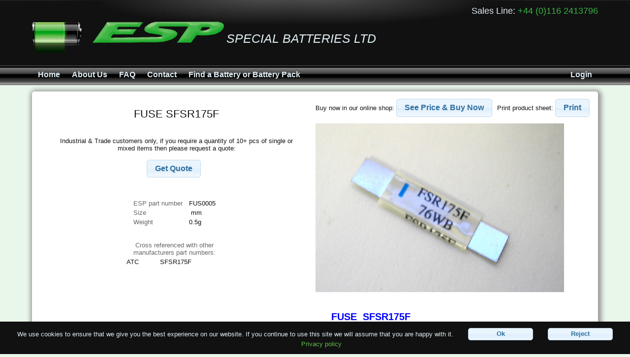

--- FILE ---
content_type: text/html; charset=utf-8
request_url: https://espspecialbatteries.co.uk/battery/FUS0005
body_size: 11820
content:


<!DOCTYPE html PUBLIC "-//W3C//DTD XHTML 1.0 Strict//EN" "http://www.w3.org/TR/xhtml1/DTD/xhtml1-strict.dtd">
<html xmlns="http://www.w3.org/1999/xhtml" xml:lang="en">

<head id="Head1"><meta http-equiv="Content-Type" content="text/html; charset=iso-8859-1" /><meta http-equiv="X-UA-Compatible" content="IE=8" /><link rel="shortcut icon" href="/favicon.ico" /><link href="/cms/css/redmond/jquery-ui-1.8.16.custom.css" rel="stylesheet" type="text/css" /><link href="/cms/css/plugins.css" rel="stylesheet" type="text/css" /><link href="/cms/editor/editor.css" rel="stylesheet" type="text/css" /><link href="/css/public.css?ver=2" rel="stylesheet" type="text/css" />
    <script src="/cms/js/jquery-1.6.2.min.js" type="text/javascript"></script>
    <script src="/cms/js/jquery-ui-1.8.16.custom.min.js" type="text/javascript"></script>
    
        <script src="/cms/js/bundle-v11.js" type="text/javascript"></script>
    

    <script type="text/javascript">
        $(function () {
            // active main menu item
            var sPath = window.location.pathname;
            if (sPath == '/')
                $("#mainMenu a:contains(Home)").addClass("active");
            else if (sPath.lastIndexOf('/login') >= 0)
                $("#mainMenu a:contains(Login)").addClass("active");
            else if (sPath == '/battery')
                $("#mainMenu a:contains(Search)").addClass("active");

            // active sub menu item
            hint = sPath.substring(sPath.lastIndexOf('/') + 1).toLowerCase();
            $("#SubMenu a:[href$=" + hint + "]").addClass("active");

            // mega menus
            $("#mainMenu a:contains(Pages)").tooltip({ box:$("#pagesMega"), delay:10, echo:0, mega:true, effect:null });
            

            // cookie consent
            $("#cookieConsent span:contains(Ok)").button().click(function () {
                setCookie("cookieConsent", "true", 1825);
                $("#cookieConsent").animate({ height: 0, paddingTop:0, paddingBottom:0 }, 500);
            });
            $("#cookieConsent span:contains(Reject)").button().click(function () {
                setCookie("cookieConsent", "false", 1825);
                $("#cookieConsent").animate({ height: 0, paddingTop: 0, paddingBottom: 0 }, 500);
            });
        });
    </script>

    

    <meta name="DESCRIPTION" content="FUS0005: FUSE  SFSR175F" />
    <meta name="KEYWORDS" content="FUS0005,battery,battery pack,ATC,ATC battery,ATC batteries,SFSR175F" />

    <style type="text/css">
        table { margin-bottom:20px; margin:auto; }
        td td { padding-right:10px; vertical-align:top; }
        #image { margin-bottom:20px; max-width:100%; }
    </style>
    <style type="text/css" media="screen">
        .print { visibility: hidden; display: none; }
    </style>
    <style type="text/css" media="print">
        html, .table th h3 { color: #000; }
        .header, .menubar, .noprint { visibility: hidden; display: none; }
        #default-tt-box, #simple-tt-box { visibility: hidden; display: none; }
        .shadow { box-shadow: none; -moz-box-shadow: none; -webkit-box-shadow: none; }
        .printlogo {  margin:auto; display:block; width:100%; margin:1em 0em; padding:0px; text-align:center}
        .printlogo h1 { display:inline; font-family: Helsinki, Helvetica; font-style: italic; }
        .printlogo div { font-size: larger; margin:1em; }
    </style>        
<title>
	FUS0005 - FUSE  SFSR175F
</title></head>

<body>
    <form method="post" action="./FUS0005" id="Form1">
<div class="aspNetHidden">
<input type="hidden" name="__EVENTTARGET" id="__EVENTTARGET" value="" />
<input type="hidden" name="__EVENTARGUMENT" id="__EVENTARGUMENT" value="" />
<input type="hidden" name="__VIEWSTATE" id="__VIEWSTATE" value="QinVLsqBgo1PR1uomGHBV82MIVc4BXpGy01v8XE5rU65iJOymwbQQTJVNvviPmD7fhnwJxBxDAzgdlnNOpW9KtVvN3urOzdo6jYHMJ+C/O6ozl8DldGQ515YbFXNBQlVcr1s3VPDfAVcm6WCWk3h7b3F8zuUzTMjqEDRgjbueBMYzI+d+Fx07/g5YPw49qEz3Fpzx0NphQpHxBnkk1DVSHa89RL/H4GmBwamoruKGgM6+LWZwKGsqPpfS87q8jj6t9Va/Nt0tVRSBdDSoUIsdfDreqgjUHHnziRyQdexsCnENZrrXzvWHPOCNDV6h/xRYdsTPA==" />
</div>

<script type="text/javascript">
//<![CDATA[
var theForm = document.forms['Form1'];
if (!theForm) {
    theForm = document.Form1;
}
function __doPostBack(eventTarget, eventArgument) {
    if (!theForm.onsubmit || (theForm.onsubmit() != false)) {
        theForm.__EVENTTARGET.value = eventTarget;
        theForm.__EVENTARGUMENT.value = eventArgument;
        theForm.submit();
    }
}
//]]>
</script>


<div class="aspNetHidden">

	<input type="hidden" name="__VIEWSTATEGENERATOR" id="__VIEWSTATEGENERATOR" value="F549E2FD" />
	<input type="hidden" name="__EVENTVALIDATION" id="__EVENTVALIDATION" value="je+al+6WCyWPkKpTlFkV71XEVkBKLxlyXRCv49Z7JusxvFtrwV8B4R56rUh4YAkpQSASaBm5bSRjyD1qI2VrZSAp+WY1e+kd3sSRFAnOaiuu0GRx" />
</div>

        
        
        <noscript>
            <div id="NoScript">This site will not function properly because you have Javascript disabled. You can enable it from your browser settings.</div>
        </noscript>

        <div class="">

            <div class="header">
                <div class="content-central" style="position:relative; height:120px;">
                    <div class="contact">Sales&nbsp;Line: <a class="green" href="tel:+44 1162413796">+44 (0)116 2413796</a></div>

                    

                    

                    <a class="logo" href="/">
                        <img src="/css/battery.jpg" style="position:absolute; top:0px; left:0px;" alt="battery" />
                        <img src="/css/logo.gif" alt="ESP" />
                        <h1>SPECIAL BATTERIES LTD</h1>
                    </a>
                </div>
            </div>

            <div class="menubar">
                <div class="content-central" style="padding:0px;">   
                    <div id="mainmenu" class="ui-helper-clearfix">
                        <a href="/">Home</a>
                        <a href="/about">About Us</a>
                        <a href="/faq">FAQ</a>
                        <a href="/contact">Contact</a>
                        <a href="/cells">Find a Battery or Battery Pack</a>
                        <a href="/login" id="UserMenu" class="right">Login</a>
                         
                         
                         
                    </div>
                 </div>
            </div>

            <div class="main">
                <div class="content-central ui-corner-all ui-helper-clearfix">
                    

    <div class="print printlogo">
        <img src="/css/esp5.gif">
        <h1>SPECIAL BATTERIES LTD</h1>
        <div>Sales&nbsp;Line: +44 (0)116 2413796</div>
    </div>

    <div class="paper shadow ui-corner-all ui-helper-clearfix">

        <table><tr><td style="margin-right:20px;">
            <h2 style="text-align:center">FUSE  SFSR175F</h2>
            <table class="noprint" style="min-width:80%; text-align:center;">
                <tr><td style="padding:1em 2em">
                    Industrial & Trade customers only, if you require a quantity of 10+ pcs of single or mixed items then please request a quote:
                </td></tr>
                <tr><td style="text-align:center; padding-bottom:1em">
                    <a class="button" href="/battery/FUS0005/quote" rel="nofollow">Get Quote</a>
                </td></tr>
            </table>

            

            <table style="margin-top:2em;">
                <tr><td><label>ESP part number</label></td><td>FUS0005</td></tr>
                
                <tr><td><label>Size&nbsp;</label></td><td>&nbsp;mm</td></tr>
                
                <tr><td><label>Weight</label></td><td>0.5g</td></tr>
                
            </table>
        
            
                    <table style="margin-top:2em;">
                        <tr><td colspan="2" style="text-align:center; width:15em;"><label>Cross referenced with other<br />manufacturers part numbers:</label></td></tr>
                
                    <tr>
                        <td>ATC</td>
                        <td>SFSR175F</td>
                    </tr>
                
                    </table>
                
            
            
        </td><td width="50%">
            <div id="rightside">


                <div class="noprint" style="text-align:center; padding-bottom:1em; white-space:nowrap;">
                    Buy now in our online shop: 
                    <a id="MainContent_BuyNowButton" class="button" rel="nofollow" href="javascript:__doPostBack(&#39;ctl00$MainContent$BuyNowButton&#39;,&#39;&#39;)">See Price & Buy Now</a>
                    &nbsp;Print product sheet: 
                    <a class="button" onclick="return printPage()">Print</a>
                </div>

                

                

                
                    <img id="image" src="/data/product/image/fus0005-2546.jpg" alt="Battery FUS0005" />
                
                <div class="cms-content">
                    <strong><span style="color:#0000ff;"><span style="font-size:20px;">FUSE&nbsp; SFSR175F</span></span></strong>
                </div>
            </div>
        </td></tr></table>

    </div>

                </div>

                <div class="content-full ui-helper-clearfix">
                    
                </div>
            </div>

        </div>     

    </form>

    <div id="default-tt-box" class="tip-box ui-corner-all">
        <div class="tip ui-corner-all"></div>
    </div>

    <div id="simple-tt-box" class="tip-box ui-corner-all ui-helper-hidden">
    </div>

    <div id="pagesMega" class="mega">
        <div class="megajoin"> </div>
        <a class="link" href="/2018_IMPORT_and_EXPORT_TARIFF_CODES">2018 IMPORT and  EXPORT TARIFF CODES</a><a class="link" href="/About">About us </a><a class="link" href="/ALKALINE_BATTERY_SHELF_LIFE">ALKALINE BATTERY SHELF LIFE</a><a class="link" href="/Emergency_Lighting_Batteries">Emergency Lighting Batteries</a><a class="link" href="/FAQ">FAQ and Battery Recycling</a><a class="link" href="/GP_Batteries_Part_Numbers">GP Batteries Part Numbers</a><a class="link" href="/Misc_Battery_Part_numbers">Misc Battery Part numbers</a><a class="link" href="/MSDS_and_RoHS_information">MSDS & RoHS information</a><a class="link" href="/Other_part_numbers">Other part numbers</a><a class="link" href="/Privacy_Statement">Privacy Statement</a><a class="link" href="/RECHARGEABLE_BATTERY_SHELF_LIFE">RECHARGEABLE BATTERY SHELF LIFE</a><a class="link" href="/SAFT_PART_NUMBERS">SAFT PART NUMBERS</a><a class="link" href="/SAFT_PART_NUMBERS">SAFT PART NUMBERS</a><a class="link" href="/Terms_and_Conditions">Terms & Conditions - Retail & Website Purchases</a><a class="link" href="/Terms_and_Conditions_-_Trade_Purchases">Terms & Conditions - Trade Purchases</a><a class="link" href="/Transportation_of_Nickel_Metal_Hydride_batteries">Transportation of Nickel Metal Hydride batteries</a><a class="link" href="/Vat_exemption_form">Vat exemption form</a><a class="link" href="/Yuasa_Part_numbers">Yuasa Part numbers</a>
    </div>

    <div id="userMega" class="mega">
        <div class="megajoin" style="height:2px;"> </div>
        <a class="link" href="/logout">Logout</a>
        <a class="link" href="/password">Change Password</a>
    </div>

    <div id="cookieConsent">
        We use cookies to ensure that we give you the best experience on our website. 
        If you continue to use this site we will assume that you are happy with it.
        <span>Ok</span>
        <span>Reject</span>
        <a class="link" href='/privacy_statement'>Privacy policy</a>
    </div>

    
    
</body>
</html>


--- FILE ---
content_type: text/css
request_url: https://espspecialbatteries.co.uk/cms/css/plugins.css
body_size: 4502
content:

/****** Plugin: tooltip */
#default-tt-box.tip-box { display:none; width:auto; height:auto; padding:1em; background:url(/cms/css/transback.png); }
#default-tt-box.tip-box .tip { background-color: #fff; border: solid 1px #C5DBEC; padding:1em; }
#default-tt-box.tip-box .tip h3 { margin:0em 0em 0.5em 0em; border-bottom: solid 1px #ccc; }
#simple-tt-box { border: 1px solid #C5DBEC; background-color: #DFEFFC; padding:6px; }
.help-box { background: #FBEC88; border: 1px solid #CCC; padding: 1em; margin:1em 1em 1.5em 1em; display:none; }
.help-box p { margin:1em 0em 0em 0em; }
.help-box p:first-child { margin-top:0em; }


/****** Plugin: checkbox */
.checkbox { display:inline-block; border:solid 1px #ccc; background-color:#fff; vertical-align:text-bottom; margin-right:.3em; }
.checkbox.ui-icon { display:inline-block; }
.checkbox.ui-icon-none { background-image: none; }
.checkbox.readonly.ui-icon-check { background-image:url(/css/ui-icons_454545_256x240.png) }
input[type=checkbox][disabled=disabled] + .checkbox { display:none }

/****** Plugin: news preview */
.news .border { position:relative; height:10em; border:1px solid #79B7E7; overflow:hidden; }
.news .title { display:inline-block; padding:.3em; }
.news.hover .border { border-color:#FF1E00; }
.news.hover .border .title-container { background-color:#F55C58; }
.news .teaser { position:absolute; bottom:0px; width:100%; background:#FF1E00; color:#F1F1ED; }
.news, a.news:hover { position:relative; width:50%; float:left; padding:0em; margin:0em; text-decoration:none; color:inherit; }
.news .margin { position:relative; margin:0.5em; overflow:hidden; }
.news .image { position:absolute; height:10em; border:1px solid transparent; width:100%; background-repeat:no-repeat; background-position:center center; }
.news .title-container { font-size:larger; } /* container required for chrome fix */
.news .date { display:none; }
.news .teaser div { padding:.3em; }
.news .overlay { position:absolute; bottom:0px; width:100%; opacity:1; filter:alpha(opacity=100); background:#D2E6F5; }
.news .corner { position: absolute; top:-1px; right:-1px; width:20px; height:20px; background-position:center center; background-repeat:no-repeat; }
.news .corner { background-image:url(/cms/css/red-corner.gif); }


/****** Plugin: news event preview */
.news.event .border { border-color:#79B7E7;  }
.news.event.hover .date { color:#0D8800; }
.news.event.hover .border .title-container { background-color:#78D16B; }
.news.event .date { display:inline-block; margin:.5em .5em 0em .5em; color:#79B7E7 }
.news.event.hover .border { border-color:#0D8800; }
.news.event .teaser { background:#0D8800; }
.news.event .margin { margin-top:0em; }
.news.event .corner { background-image:url(/cms/css/green-corner.gif); }


/****** Plugin: news simple view */
.news-simple, a.news-simple:hover { display:block; border:solid 1px transparent; border-bottom-color:#79B7E7; padding:.5em; color:inherit; text-decoration:none; }
.news-simple .date { display:block; color:#79B7E7 }
.news-simple .title { display:block; }
.news-simple .teaser { display:block; font-size:smaller; }


/****** Plugin: news nav view */
.month-nav { color:#79B7E7; border-top-color:#79B7E7; border:solid 1px transparent; }
.news-nav { color:inherit; text-decoration:none; font-size:0.5em; border:solid 1px transparent; white-space:nowrap; overflow:hidden; }


/****** Plugin: news preview cms styles */
.news.cmsWhite .title-container, .news.cmsWhite .image, 
.cms-styles-list .cmsWhite  { background-color:#fff; }

.news.cmsBlack .title-container, .news.cmsBlack .image, 
.cms-styles-list .cmsBlack { background-color:#000; color:#fff; }

.news.cmsBlue .title-container, 
.cms-styles-list .cmsBlue { background-color:#D2E6F5; }

.news.cmsTrans .title-container, 
.cms-styles-list .cmsTrans { background-color:transparent; }


/******* Plugin: dropdown and ui-autocomplete*/
.ui-autocomplete li.category { color:#999; border-bottom: solid 1px #ccc; margin-top:.5em;  }
.ui-autocomplete .ui-menu-item { float:none; }


/****** Plugin: emailer */
.emailer .form {
    text-align: center;
    max-width: 100%;
    width: 100%;
    box-sizing: border-box;
    padding-right:0;
    margin-bottom:0;
}
.emailer .form .field .input{
    width: auto;
}
.emailer .emailer-buttons {
    border-top: solid 1px #ccc;
    padding-top: 1em;
}
.emailer .emailer-addys {
    text-align: left;
}
.emailer .emailer-addys .ui-state-disabled .ui-icon-check {
    background-position: -80px -128px;
}
.emailer .emailer-addys .ui-button-text {
    padding: .2em 2.1em .2em .5em;
}


--- FILE ---
content_type: text/css
request_url: https://espspecialbatteries.co.uk/cms/editor/editor.css
body_size: 665
content:

/****** Editor: control */
.field .cke_skin_v2 .cke_focus { outline-style:none; }
.field .cke_skin_v2 .cke_contents {border: solid 1px #ccc; }
.field .cke_skin_v2 .cke_top,
.field .cke_skin_v2 .cke_bottom  { border:none; }
.field .cke_skin_v2,
.field .cke_skin_v2 .cke_button a, 
.field .cke_skin_v2 .cke_button a.cke_off,
.field .cke_skin_v2 .cke_rcombo .cke_label,
.field .cke_skin_v2 .cke_top, 
.field .cke_skin_v2 .cke_bottom, 
.field .cke_shared .cke_skin_v2 { background-color:#FDF7D1; }

/****** Editor: content (used in editor and wesbite) */
.cms-content { font-family: Segoe UI, Arial, sans-serif; margin: 0px; padding: 1em 2em; font-size: medium; color:#232323; }
.cms-content a { text-decoration:none; color: #2E6E9E; }
.cms-content a:hover { color: #E17009; }
.cms-content img {  border: 0px solid none; }



--- FILE ---
content_type: text/css
request_url: https://espspecialbatteries.co.uk/css/public.css?ver=2
body_size: 14997
content:
/**** general */
html { font-family: Segoe UI, Arial, sans-serif; font-size: small; color:#63BB4E; }
body { background-color:#E9F7EA; margin: 0px; padding: 0px; }
#Sandbox { color: #000; padding: .5em; text-align:center; background-color:Red; }
#NoScript { background: Red; color: #fff; padding: .8em; text-align:center; }
h1 { font-weight:normal; font-size:1.9rem }
h2 { font-weight:normal; font-size:1.7rem }

ul { list-style-type:none; }
td { vertical-align:top; }
img { border:none; }

.link, a { text-decoration:none; }
.link, a, .link * { color: #63BB4E; cursor:pointer; }
.link:hover, .ui-state-hover a.link:hover { color: #E17009; }
h2 a { text-decoration:none; color:inherit; }

.ui-button img.pdf { height:1.4em; margin:-.1em .1em -.3em .1em }
.ui-button-text-only, .ui-button-text, .ui-button, .ui-state-hover, .ui-state-active {  }
body .button { font-size:medium; }
.button.lead .ui-button-icon-primary { left: auto; right: 0.5em; }
.button.lead .ui-button-text { padding-left: 1em; padding-right: 1.5em; }

.ui-icon.ui-icon-inline { display:inline-block; vertical-align:bottom; vertical-align:middle; }

th, th.ui-state-hover, th.ui-state-active { font-weight: bold; }
.ui-widget { font-size:1em; }
body .ui-autocomplete { max-height: 300px; overflow-y: scroll; min-width:140px; max-width:500px }

.shadow { box-shadow: 2px 2px 10px 5px #999; -moz-box-shadow: 2px 2px 10px 5px #999; -webkit-box-shadow: 2px 2px 10px 5px #999; }
.faded, label { color: #666; }
.nobr {white-space:nowrap;}
.desc {font-size:small;}
.desc table td { padding-right:6px; }
.orange { color:#E17009; }
.blue { color:#E2EFF5; }
.green { color:#3AB442; }

/**** layout */
.header { padding:0em; background: #111111 url(/css/black-graded.jpg) 50% -8px repeat-x; position:relative; /*min-height:7em;*/ }
.header.content-central { padding-top:1em; }
.main { clear:both; background-color:#E9F7EA; color:#111111; padding-bottom:1em; min-height:33em; }
.main .link, a, .link * { color: #1D5987; text-decoration:underline; }
.main .link:hover, .ui-state-hover a.link:hover { color: #E17009; }

#SubHeader { background-color:inherit; }
#SubHeader .link { margin:0em .5em; display:inline-block; }
#SubHeader h2 { display:inline-block; margin-top:0px; padding-top:1em; }
.footer { padding:1em 0em; font-size:smaller; background: #111111 url(/css/black-graded.jpg) top repeat-x; min-height:50px; }
.footer .content-central div { float:right; }
.footer a:first-child { border-left:none; }
.logo { font-family:Helsinki, Helvetica; font-style:italic; margin-top:30px; padding:0px 0px 0px 120px; position:relative; display:inline-block; }
a.logo { text-decoration:none; }
.logo h1 { display:inline-block; font-family:Helsinki, Helvetica; margin:0px; position:relative; bottom:2px; color:#E2EFF5; white-space:nowrap;}

#cookieConsent {
    position: fixed;
    bottom: 0%;
    width: 100%;
    background-color: #111;
    color: #E2EFF5;
    opacity: 1;
    text-align: center;
    padding:1rem;
}
#cookieConsent .ui-button {
    min-width:10rem;
    margin:0 2rem;
}
#cookieConsent .ui-button + .ui-button {
    margin-left:0
}
#cookieConsent .ui-button-text {
    padding:.2rem;
}

.header .contact { position:absolute; top:12px; right:0px; color:#E2EFF5; font-size:large; }
.header .contact > a { text-decoration:none; }
.header .basket { position:absolute; right:0px; top:40px; text-align:center; color:#E2EFF9; cursor:pointer; text-align:center; z-index:1000; }
.header .basket:hover { color: #E17009; }

.menubar  { background: url(/css/button-bar.gif) top repeat; }
.menubar a { display:block; float:left; height:30px; padding: 10px 12px 0px 12px; /*background: url(/css/button-light.gif) repeat-x center right;*/ }
.menubar a, .menubar a:hover { text-decoration:none; font-size:16px; font-weight:bold; color:#E2EFF5; }
.menubar a:hover, .menubar a.ui-state-hover { color:#111; background-image: url(/css/button-dark.gif); border:none; }
.menubar a.right { float:right; }
                    
.content-central { margin: 0 auto; max-width: 976px; }
.IE6 .content-central { width: 976px; }
.help-box { margin: 0 auto; max-width: 976px; }
.content-full { width:100%; text-align:center; clear:both; }
.content-half { width:50%; float:left; }


.col1 { position:relative; padding-right:186px; min-width:510px; }
.col2 { position:absolute; top:0px; right:0px; width:170px; }
.col3 { position:relative; padding-left:270px; }
.col4 { position:absolute; top:0px; left:0px; width:270px; }
.paper { background-color:#FFF; padding: 12px 12px 36px 12px }
.content-central { padding-top:1em; }
.col3 { min-height:9em; }

@media (min-width: 1150px) {
.content-central { margin: 0 auto; max-width: 1150px; }
.IE6 .content-central { width: 1150px; }
.col1 { position:relative; padding-right:346px; min-width:510px; }
.col2 { position:absolute; top:0px; right:0px; width:330px; }
}


/****** nav stuff */
#Search { margin:0px; padding:5px .7em; color:#79B7E7; border: solid 1px #C5DBEC; background:#DFEFFC url(/cms/css/redmond/images/ui-bg_glass_85_dfeffc_1x400.png) 50% 50% repeat-x; cursor:pointer; }
#Search:hover{ border-color:#79B7E7; color:#1D5987; }
#Terms { width:100%; }
#SearchControl td { padding:0px; }
#Tree { text-align:left }
#Tree h2 { margin-bottom:0px; }
#Tree > ul > li > ul > li { margin-left:0px; }
#Tree li.active > a { color:#E17009; font-weight:bold; }


/****** inputs */
.form { max-width:20em; margin:auto; padding-right:1em; /* makes up for margin on inputs */}
.form .field { margin: .6em 0em; }
.form .field label { width: 100%; display: block; margin-right: 1em; text-align: left; vertical-align: middle; }
.form .field .input {
    font: inherit; width: 100%; border-style: solid; border-width: 1px; border-color: #C5DBEC;
    background-color: #EAF4FD; padding: 0.2em 0.5em; }
.form .field input, .form .field select, .form .field textarea, .form .table {
    color: inherit; font: inherit; background-color: #EAF4FD;  /* IE does not inherit background properly */
    width:100%; border-width: 0px; margin: 0px; padding:0px; }
.form .input.error, .form .input.error input, .form .input.error select, .form .input.error textarea, .input.error .table /* for IE */ {
    border-color: #CD0A0A; background-color: #FEF1EC; }
.form .input.error.ui-state-error { color: #CD0A0A; }
.table input.disabled, .table select.disabled { background-color: #F1F1ED; }
.form .field .input.radio input, .form .field .input.radio label { width:auto; display:inline; vertical-align:middle; }
.form .field .input.radio input { margin:0em 0.3em; }
.form .field .readonly { border:1px solid transparent; padding: 0.2em 0.5em; background-color:transparent; } 
.form .field .readonly input, .form .field .readonly select, .form .field .readonly textarea { background-color:transparent; } 
body .ui-autocomplete.ui-widget-content a { color:#232323 }
.input { padding:5px; border:solid 1px #C5DBEC; background-color:#EAF4FD; }
.input input { margin:0px; padding:0px; border:0px; background-color: #EAF4FD; font-family: Segoe UI, Arial, sans-serif; }
input, textarea { outline:none; }


/****** iconed message box */
.form .input.iconed, .iconed, .padded.iconed { position:relative; padding:6px; }
.form .input.iconed div, .iconed, .padded.iconed div { padding-left:28px; }
.form .input.iconed .ui-icon, .iconed .ui-icon { margin:0.5em; position:absolute; left:0px; top:0px; }
.padded.iconed .ui-icon { margin:0.7em 0.5em; }
.iconed .heading { font-weight:bold; padding-right:16px; }
.form .input.iconed .ui-icon.ui-icon-close, .iconed .ui-icon.ui-icon-close { margin:0.2em; position:absolute; left:auto; right:0px; top:0px; }


/**** menus */
#mainMenu { margin: .5em; float:right; clear:right; }
#SubMenu { float:right; clear:right; margin:1em 0em 0em 1em; }
.buttonset.fullbar { margin:0px; background-color: #79B7E7; text-align:left; }
.mega { display:none; padding:0px; background-color:#111 ; border: 2px solid #3AB442; color:#E2EFF5; min-width:10em; }
.megajoin { position:absolute; width:100px; height:5px; padding:0px; margin:0px; background-color:#111; border:none;}
.mega td, .mega div { vertical-align:top; padding:0.5em; }
.mega a { display:block; margin:0.5em; color:#E2EFF5; font-size:medium; }


/**** results */
#Search { font-weight: bold; }
#SearchControl { text-align:center; }
#Results { text-align:center; }
#Results { -webkit-overflow-scrolling: touch; } /* iOS fix */
#Results ul, #Results li { position: relative; -webkit-transform: translate3d(0,0,0); } /* iOS fix */
#CategoryPath { margin-bottom:.5em; }
#CategoryDescription { margin-left:11px; margin-right:11px; text-align:left; margin-bottom:1em; }
#CategoryDescription td { padding-right:1em }
#SubCategories { display:inline-block; float:left; margin-left:3em; }
#SubCategories .catpath { display: block; float:none; background-image:url('/css/cat.gif'); padding-left:10px; font-size:medium; }
#ResultsSummary { padding:20px 12px 12px 12px; }
#Categories { padding-top:10px; }

#Results li.result { min-width:270px; cursor:pointer; border:solid 1px transparent; /*background-color:#fff*/ }
#Results.double li.result { float:left; width:49%; }
#Results.triple li.result { float:left; width:33%; }
#Results li.result:hover { background-color: #EAF4FD; border:solid 1px #C5DBEC; }
#Results .result .contain { padding: 20px 20px 20px 180px; position:relative; display:block; text-decoration:none; color:#232323; min-height:112px; }
/*.result { border-bottom: solid 1px #ccc; padding:10px 10em 10px 170px; position:relative;  }*/
#Results .result .thumb { position:absolute; left:20px; top:20px; height:112px; width:150px; }
#Results .result .thumb img { position:absolute; right:0px; top:0px; max-height:112px; max-width:150px; }
#Results .result .more { position:absolute; left:180px; bottom:20px; font-size:small; }

@media (max-width: 900px) {
#Results .result .contain { padding: 20px 20px 20px 80px; position:relative; display:block; text-decoration:none; color:#232323; min-height:112px; }
#Results .result .thumb { position:absolute; left:10px; top:10px; height:112px; width:50px; }
#Results .result .thumb img { max-width:100%; }

#Results .result .more { left:auto }
}

.result { text-align:left; }
.result label { color:#999; }
.result .extra { margin-top:6px; }
.result .title { margin-top:6px; font-size:x-small; }
.result .esppart { color:#999; text-decoration:underline; white-space:nowrap; }
.result:hover .esppart { text-decoration:underline; }

.tip-box .espimg { margin-right:6px; }

ul.results { list-style:none; padding:0px; margin:0px; clear:both; }

#Filter { display:inline-block; margin:1em auto 0em auto; }
.filter { display:block; float:left; padding:4px; margin-right:20px; text-align:left; }
.filter .check { white-space:normal; padding-left:20px; position:relative; }
.filter .checkbox { position:absolute; left:0px; cursor:pointer; }
.filter td { vertical-align:top; position:relative; }
.filter th { border-bottom:solid 1px #CCC; color:#999; font-weight:normal; }

li.category { float:left; width:33%; cursor:pointer; min-width:8em; }
.category .contain { padding: 10px; display:block; text-decoration:none; color:#232323; border:solid 1px transparent; }
.category .contain:hover { background-color: #EAF4FD; border-color:#C5DBEC; }

.subcat { float:left; width:33%; cursor:pointer; overflow:visible; }
.subcat .contain { padding:5px 5px; text-decoration:none; color:#232323; white-space:nowrap; overflow:visible; display:block; }
.subcat:hover { background-color:#EAF4FD; outline:solid 1px #C5DBEC; }
.catpath { font-weight:100; float:left; cursor:pointer; background-image:url('/css/cat.gif'); background-position:left center; background-repeat:no-repeat; padding-left:10px; }
.catpath .contain { border: solid 1px transparent; margin:5px; padding:5px; background-color:#FFF; text-decoration:none; color:#111; white-space:nowrap; display:block; }
.catpath .contain:hover { background-color:#EAF4FD; border-color:#C5DBEC; }
.catpath:first-child { padding-left:0px; background-image:none; }
.catpath h2 { margin:0px; }


/**** data table*/
.datatable th { text-align:left; color: #666; font-weight:normal;}
.datatable th, .datatable td { padding:.2em 1em .2em .2em; } 

/**** other specific */
#ViewCat ul { list-style:none; padding:0px; margin:0px; clear:both; }
#ViewCat .selected { border:none; background:#F5F8F9; font-weight:inherit; color: #e17009; }
#ViewCat li { cursor:pointer; white-space:nowrap; display:inline-block; padding:.3em; }
#ViewCat li:hover { color:#2E6E9E }

.basket.form { margin:auto; min-width:60%; }
.basket.form .field .input { /*width:auto;*/ }
.basket.form .field .input.qty { width:3em; text-align:right; }
.basket th { font-weight:normal; color:#666; text-align:left; white-space:nowrap; width:3em; }
.basket th.underline { border-bottom: solid 1px #CCC; }
.basket table { border-spacing: 1em; }
.basket td.price { text-align:right; padding-top:1px;  }
.basket tr.nopost td.price { padding-top:inherit;  }
.basket .button.delete { font-size:medium; width:1.5em; height:1.5em; vertical-align:middle; }
.basket img { max-height:60px; }
.basket .vat { font-size:smaller; }
.basket ul { list-style-type: decimal; }
.basket.form .field.checkbox + label { display:inline-block; width:auto }
.basket.form .field input { width:auto; display:inline; vertical-align:middle }
.basket.form .field input.qty { width:3em }
.basket.form .field label { width:auto; display:inline }
.basket.form .field .checkbox { vertical-align:bottom }
.pad-top-1 { padding-top:1rem }
.pad-top-2 { padding-top: 2rem }

.quickcat { width:17%; min-width:132px; border: solid 1px transparent; text-align:center; padding:.1em; display:inline-block; vertical-align:top; text-decoration:none; }
.quickcat img { max-width:100%; max-height:95px; }
.quickcat:hover { background-color: #EAF4FD; border-color: #C5DBEC; }
.quickcat h2 { font-size:medium; vertical-align:middle; text-decoration:none; color:#111; overflow:visible; }


/**** slideshow */
#slideshow { position:relative; height:324px; padding:0px; overflow:hidden; }
#slideshow > div      { width: 730px; height:300px; position:absolute; top:0px; left:0px; padding:12px 30px; }
#slideshow > div.full { width: 790px; height:324px; position:absolute; top:0px; left:0px; padding:0px; margin:0px; }
#slideshow > div h1	{ width:250px }
#slideshow > div p	{ width:250px; font-size:medium; }
#slideshow > div img	  { position:absolute; max-width:730px; max-height:300px; top:15px; right:30px; border:none; outline:none; }
#slideshow > div.full img { position:absolute; max-width:790px; max-height:324px; top:0px; left:0px; border:none; outline:none; padding:0px; margin:0px; }
#slideshow > div { z-index:8; }
#slideshow > div.active { z-index:10; }
#slideshow > div.last-active { z-index:9; }   

/**** jstree */
body .jstree a { height:auto; margin-right:18px; white-space:normal; }
body .jstree-leaf ins { vertical-align:top; }


.msg { font-weight:bold; color:#333399 }

--- FILE ---
content_type: application/javascript
request_url: https://espspecialbatteries.co.uk/cms/js/bundle-v11.js
body_size: 74074
content:


function setCookie(name, value, days) {
    var expires = "";
    if (days) {
        var date = new Date();
        date.setTime(date.getTime() + (days * 24 * 60 * 60 * 1000));
        expires = "; expires=" + date.toGMTString();
    }
    document.cookie = name + "=" + value + expires + "; path=/";
}

function getCookie(name) {
    var nameEQ = name + "=";
    var ca = document.cookie.split(';');
    for (var i = 0; i < ca.length; i++) {
        var c = ca[i];
        while (c.charAt(0) == ' ') c = c.substring(1, c.length);
        if (c.indexOf(nameEQ) == 0) return c.substring(nameEQ.length, c.length);
    }
    return null;
}

function expireCookie(name) {
    document.cookie = name + "=deleted; expires=" + new Date(0).toUTCString();
}﻿

// default ajax options
$(function () {

    $.ajaxSetup({
        type: "POST",
        contentType: "application/json; charset=utf-8",
        data: "{}",     // default is void, no not leave as null
        error: function (XMLHttpRequest, textStatus, errorThrown) {
            // default error action
        },
        complete: function (jqXHR, textStatus) {
            // default clear error action
            //if (textStatus == "success")
        }

    });

    // keep a session alive in case spend a long time editing form
    $.ajax.StayAlive = function () {
        setInterval("$.ajax({url: '/cms/admin/cmsdata.asmx/StayAlive'});", 1000 * 60 * 5);
    };
});


﻿

// plugin
// give same style as jquery button
// but only on mouse over, used for table rows buttons
(function ($) {
    "use strict";

    $.fn.buttonSpecial = function () {
        return this.each(function () {

            // make this look like button
            $(this)
                .css("cursor", "pointer")
                .mouseenter(function () {
                    $(this).addClass("ui-state-hover");
                })
                .mouseleave(function () {
                    $(this).removeClass("ui-state-hover");
                })
                .mousedown(function () {
                    $(this).addClass("ui-state-active");
                })
                .mouseup(function () {
                    $(this).removeClass("ui-state-active");
                });

            // if a row then stop input elements within from triggering row click
            if ($(this).is("tr"))
                $(this).find(".button, .check, .input, .no-row-click")
                    .mouseenter(function () {
                        $(this).closest("tr").removeClass("ui-state-hover");
                    })
                    .mouseleave(function () {
                        $(this).closest("tr").addClass("ui-state-hover");
                    })
                    .bind("mousedown click", function (event) {
                        event.stopPropagation();
                        //event.preventDefault();   // no need for this and will stop links working
                    });
        });
    };
})(jQuery);﻿

// plugin
// turn a checkbox into something nicer
// requires .checkbox styles e.g.:
//.checkbox { display:inline-block; border:solid 1px #ccc; background-color:#fff; vertical-align:text-bottom; margin-right:.3em; }
//.checkbox.ui-icon { display:inline-block; }
//.checkbox.ui-icon-none { background-image: none; }
(function ($) {
    "use strict";

    var methods = {
        init: function (options) {
            return this.each(function () {

                // instance settings
                var cbOld = this;
                var target = $(this);
                var settings = {
                    offText: null,  // display text when check off
                    onText: null,   // display text when check on
                    click: null,    // click event, this will stop toggle from being applied, will set this to the checkbox
                    readonly: false
                };
                $.extend(settings, options);
                target.data("checkbox", settings);

                // replace base checkbox
                target.css("display", "none");
                if (settings.offText || settings.onText)
                    target.after("<span></span>");
                target.after("<div class='checkbox ui-icon ui-icon-none'></div>"); // <span>no</span>");
                var cbNew = target.next("div.checkbox");

                // initial draw
                var checked = this.checked;     // take from original checkbox
                if (!checked)
                    cbNew.addClass("ui-icon-none").removeClass("ui-icon-check");
                else
                    cbNew.addClass("ui-icon-check").removeClass("ui-icon-none");
                if (settings.offText || settings.onText)
                    cbNew.next("span").html(checked ? settings.onText : settings.offText)

                // click handler either user provided or just do toggle
                // user must call toggle themselves if desired
                if (settings.click)
                    cbNew.click(function () {
                        if (!target.is("[readonly]") && !settings.readonly)
                            settings.click.apply(cbOld)
                    });
                else
                    cbNew.click(function (event) {
                        if (!target.is("[readonly]") && !settings.readonly)
                            target.checkbox("toggle");
                    });

                // make label clickable
                cbNew.next("label, span").click(function () {
                    cbNew.click();
                });

                // catch change of base checkbox and do update
                // does not catch all changes though so leave out
                //target.bind("change",function() {
                //    var target = $(this);
                //    if (target.checkbox("checked") != this.checked) {
                //        // change not caused by us
                //        var settings = target.data("checkbox");

                //        // so redraw our checkbox
                //        var cbNew = target.next("div.checkbox");
                //        if (settings.offText || settings.onText)
                //            cbNew.next("span").html(this.checked ? settings.offText : settings.onText)
                //        if (!this.checked)
                //            cbNew.addClass("ui-icon-none").removeClass("ui-icon-check");
                //        else
                //            cbNew.addClass("ui-icon-check").removeClass("ui-icon-none");
                //    }
                //});

                // stop clicks going to rest of dom
                cbNew.bind('click mousedown mouseup', function (event) {
                    event.stopPropagation();
                });
            });
        },
        readonly: function (state) {
            if (state==undefined) {
                // read
                var target = $(this).first();
                var settings = target.data("checkbox");
                return settings.readonly;
            }
            else {
                // write
                return this.each(function () {
                    var target = $(this);
                    var settings = target.data("checkbox");
                    settings.readonly = state;
                });
            }
        },
        checked: function (state, noTrigger) {
            if (state==undefined) {
                // read
                var target = $(this).first();
                var cbNew = target.next("div.checkbox");
                var checked = cbNew.hasClass('ui-icon-check');
                return checked;
            }
            else {
                // write
                return this.each(function () {
                    var target = $(this);
                    var cbNew = target.next("div.checkbox");
                    var checked = cbNew.hasClass('ui-icon-check');
                    if (checked != state)
                        target.checkbox('toggle');
                });
            }
        },
        toggle: function (noTrigger) {
            return this.each(function () {

                // instance settings
                var target = $(this);
                var settings = target.data("checkbox");

                // skip readonly
                if (settings.readonly)
                    return;

                // redraw our checkbox
                var cbNew = target.next("div.checkbox");
                var checked = cbNew.hasClass('ui-icon-check');  // get current state
                if (settings.offText || settings.onText)
                    cbNew.next("span").html(checked ? settings.offText : settings.onText)
                if (checked)
                    cbNew.addClass("ui-icon-none").removeClass("ui-icon-check");
                else
                    cbNew.addClass("ui-icon-check").removeClass("ui-icon-none");

                // update underlying checkbox
                target.attr('checked', !checked);
                this.checked = !checked;

                // trigger change events
                if(!noTrigger)
                    target.trigger("change");
            });
        }
    };

    $.fn.checkbox = function (method) {
        if (methods[method]) {
            return methods[method].apply(this, Array.prototype.slice.call(arguments, 1));
        } else if (typeof method === 'object' || !method) {
            return methods.init.apply(this, arguments);
        } else {
            $.error('Method ' + method + ' does not exist on jQuery.checkbox');
        }
    };
})(jQuery);﻿

// plugin
// use ckeditor browser to select a file
(function ($) {
    "use strict";

    var methods = {
        init: function (options) {
            return this.each(function () {
                this.settings = {
                    dataFolder: "image"    // which folder to browse under default cms data folder
                };
                $.extend(this.settings, options);

                var w = 600;
                var h = 400;
                var l = (screen.width / 2) - (w / 2);
                var t = (screen.height / 2) - (h / 2);

                // window.open("/cms/editor/browse.aspx?t=image&c=" + this.id, "Browse for local file", "toolbar=no, location=no, directories=no, status=no, menubar=no, resizable=yes, copyhistory=no, top=" + t + ",left=" + l + ",height=" + h + ",width=" + w);
                window.open("/cms/editor/browse.aspx?t=" + this.settings.dataFolder + "&c=" + this.id, "_blank", "scrollbars=yes, toolbar=no, location=no, directories=no, status=no, menubar=no, resizable=yes, copyhistory=no, top=" + t + ",left=" + l + ",height=" + h + ",width=" + w);
            });
        }
    };

    $.fn.cmsBrowse = function (method) {
        if (methods[method]) {
            return methods[method].apply(this, Array.prototype.slice.call(arguments, 1));
        } else if (typeof method === 'object' || !method) {
            return methods.init.apply(this, arguments);
        } else {
            $.error('Method ' + method + ' does not exist on jQuery.cmsBrowse');
        }
    };

    // call back used to accept selected file
    $.fn.cmsBrowse.select = function (targetid, path) {
        $("#" + targetid)
            .val(path)
            .trigger("change");

    }
})(jQuery);﻿

// plugin
// newsPreview
(function ($) {
    "use strict";

    $.fn.newsPreview = function (newClasses) {
        return this.each(function () {
            var target = $(this);

            target.find(".border:has(.teaser)").each(function () {
                var teaser = $(this).find(".teaser");
                //var overlay = $("<div class='overlay ui-helper-hidden'></div>");
                //overlay.height(teaser.height());
                //overlay.prependTo($(this));
                teaser.hide();
            });
            target.find(".image").each(function () {
                $(this)
                    .addClass("ui-corner-all")
                    .outerWidth($(this).parent().width())
                    .outerHeight($(this).parent().height());
            });
            target.find(".border").addClass("ui-corner-all");
            target.find(".title").addClass("ui-corner-top");
            target.find(".corner").addClass("ui-corner-tr");
            target.hover(
                function () { $(this).addClass("hover").find(".teaser, .overlay").slideDown(); },
                function () { $(this).removeClass("hover").find(".teaser, .overlay").slideUp(); }
            );
            target.find(".content").addClass("ui-corner-all");
        });
    };

})(jQuery);




// plugin
// cmsClasses
(function ($) {
    "use strict";

    $.fn.cmsClasses = function (newClasses)
    {
        // read
        if(!newClasses)
        {
            var classList = extractCmsClasses(this.attr("Class"));   // first object only
            return classList.join(" ");
        }

        // write
        
        return this.each(function () {
            var target = $(this);
            
            // first clear
            $.each(extractCmsClasses(target.attr("Class")), function(index, value) { 
                target.removeClass(value);      
            });

            // then write
            $.each(extractCmsClasses(newClasses), function(index, value) { 
                target.addClass(value);      
            });
        });

        // helper, return array of classes from string
        function extractCmsClasses(str)
        {
            var classList = new Array();
            $.each(str.split(/\s+/), function (index, item) {
                if (item.indexOf("cms") == 0)
                    classList.push(item);
            });
            return classList;
        }
    };

})(jQuery);

﻿

// plugin
// confirm dialog before action
// use on a link or button
(function ($) {
    "use strict";

    var methods = {
        init: function (options) {
            return this.each(function () {

                // local settings
                var target = $(this);
                var settings = {
                    dialog: null,    // the dialog to display
                    confirmed: null, // perform function if action=confirmed
                    cancelled: null, // perform function if action=cancelled
                    callnow: false,  // if want to call dialog right now 
                    active: true,    // can be a function, if evaluates false then dont show dialog
                    width: null
                };
                $.extend(settings, options);

                // use default action of target if no explicit confirmed action is given
                if (!settings.confirmed)
                    settings.confirmed = function () {
                        target.unbind('click.confirm');
                        if (target.is("a")) {
                            if (target.attr("href").indexOf("javascript:") == 0)
                                eval(target.attr("href").replace("javascript:", "")); // a javascript link (e.g. a asp.net link-button)
                            else
                                document.href = target.attr("href");
                        }
                        target.click();
                    };

                function Go(event) {
                    // skip out (action confirmed) if not active
                    if (typeof settings.active === "function") {
                        if(!settings.active())
                            return;
                    }
                    else if (settings.active !== true)
                        return;

                    // attach actions to dialog buttons each time
                    settings.dialog.find("[action=confirmed]")
                        .unbind('click.confirm')
                        .bind('click.confirm', settings.confirmed);
                    settings.dialog.find("[action=cancelled]")
                        .unbind('click.confirm')
                        .bind('click.confirm', settings.cancelled);

                    // now open dialog
                    if (settings.width)
                        settings.dialog.dialog({ width: settings.width });
                    settings.dialog.dialog("open");

                    // and abort any default action of target
                    if(event)
                        event.preventDefault();
                }
                
                // open confirm dialog on click
                $(this).bind('click.confirm', Go);

                // open doalog now if asked to
                if(settings.callnow)
                    Go();
            });
        }
    };

    $.fn.confirm = function (method) {
        if (methods[method]) {
            return methods[method].apply(this, Array.prototype.slice.call(arguments, 1));
        } else if (typeof method === 'object' || !method) {
            return methods.init.apply(this, arguments);
        } else {
            $.error('Method ' + method + ' does not exist on jQuery.confirm');
        }
    };
})(jQuery);﻿
// plugin
// can call on an input or html element like a div
(function ($) {
    "use strict";

    var methods = {
        init: function (options) {
            return this.each(function () {
                this.dropdown = {
                    source: null,        // source data (as for autocomplete), must be given
                    select: null,        // call back function, can be null
                    selectedId: null,    // where selection id is written, usually a hidden input, can be null
                    editable: false,     // allows user to input any value (selectedId will be cleared)
                    searchable: false,   // allows user to input a value only to filter list
                    categorised: false   // group list items by gategory: item.label=category text, item.desc=item text
                };
                $.extend(this.dropdown, options);
                var settings = this.dropdown;
                var target = $(this);

                if (!settings.editable && !settings.searchable && target.is('input'))
                    target.attr('readonly', true).css("cursor","pointer");

                target.autocomplete({
                    minLength: 0,
                    position: settings.position || { my: "right top", at: "right bottom" },
                    source: settings.source,
                    select: function (event, ui) {
                        // set selection id if asked
                        if (settings.selectedId)
                            settings.selectedId.val(ui.item.id);
                        // set label
                        if (target.is('input'))
                            target.val(ui.item.label).change();  // if target is an input
                        else
                            target.html(ui.item.label).change(); // if target is another html element
                        // select callback
                        if (settings.select)
                            settings.select.apply(this, [event, ui]);
                        return false;
                    }
                })

                // show dropdown when click box
                .bind("click", function (event) {
                    //if (!$(this).is("[readonly]"))              // dont use this because will be set to readonly as matter of course
                    if ($(this).closest(".readonly").length == 0) // use this instead
                    {
                        $(this).autocomplete("search", "");
                        event.stopPropagation();
                    }
                })

                // if non editable, after change just check we have chosen a value from list 
                .bind("change", function () {
                    if (settings.searchable && !settings.editable) {
                        var items = target.autocomplete("option", "source");
                        if ($.inArray(target.val(), items) < 0) {
                            target.val("");
                            if (settings.selectedId)
                                settings.selectedId.val(null);
                        }
                    }
                });

                // clear selection id if start typing
                if ((settings.editable || settings.searchable) && settings.selectedId)
                    target.keyup(function () {
                        settings.selectedId.val(null);
                    });

                // hide when lose focus
                $(document).click(function () {
                    target.autocomplete("close");
                });

                // categorise items
                if (settings.categorised) {
                    target.data("autocomplete")._renderMenu = function (ul, items) {
                        var self = this, currentCategory = "";
                        $.each(items, function (index, item) {
                            if (item.label != currentCategory) {
                                ul.append("<li class='category'>" + item.label + "</li>");
                                currentCategory = item.label;
                            }
                            self._renderItem(ul, item);
                        });
                    };
                    target.data("autocomplete")._renderItem = function (ul, item) {
                        return $("<li></li>")
				    .data("item.autocomplete", item)
                    .append("<a class='desc'>" + item.desc + "</a>")
				    .appendTo(ul);
                    };
                }

            });
        }
    };

    $.fn.dropdown = function (method) {
        if (methods[method]) {
            return methods[method].apply(this, Array.prototype.slice.call(arguments, 1));
        } else if (typeof method === 'object' || !method) {
            return methods.init.apply(this, arguments);
        } else {
            $.error('Method ' + method + ' does not exist on jQuery.dropdown');
        }
    };

})(jQuery);﻿// requires emailer dialog and 2 hidden inputs
//
// plugin
(function ($) {
    "use strict";

    var editorConfig = {
        customConfig: '/cms/editor/ckeditor-config-v10.js',  // toolbars and default config
        bodyClass: 'cms-content',
        toolbar: 'email',
        height: 300,
        resize_enabled: false
    };

    var methods = {
        init: function (options) {
            return this.each(function () {

                // instance settings
                var target = $(this);
                var settings = {
                    title: null,
                    body: null,
                    addys: null
                };
                $.extend(settings, options);
                target.data("emailer", settings);

                // init
                target.find(".emailer-body").ckeditor(editorConfig);
                target.dialog({
                    modal: true, autoOpen: false, resizable: false,
                    minWidth: 900,
                    show: 'fade', hide: 'fade'
                });
                target.find(".close").click(function () {
                    target.dialog('close');
                });
                // send buttons
                target.find(".send")
                    .click(function () {
                        // when send we dump data into hidden form inputs
                        $("#EditedBody").val(target.emailer("body"));
                        $("#EditedAddys").val(target.emailer("addys"));
                    })
                    .validation()
                    .validation("rule", target.find("input[type=text]"), "emails", "Invalid email address list.");

                // clickable addys
                var insert = target.find(".emailer-addys")
                $.each(settings.addys.split(", "), function () {
                    $("<span></span>").appendTo(insert).button({ icons: { secondary: "ui-icon-check" }, text: true, label: this });
                });
                // grey out an action buttons once used
                target.delegate(".ui-button:not(.close)", "click", function () {
                    $(this).button("disable");
                });
            });
        },
        open: function () {
            return this.each(function () {
                // instance settings
                var target = $(this);
                var settings = target.data("emailer");
                // reset to initial body
                target.find(".emailer-body").val(settings.body);
                // show it
                target.dialog('open');
            });
        },
        body: function () {
            // return edited body
            var target = $(this).first();
            return target.find(".emailer-body").val();
        },
        addys: function () {
            // return list of email addresses
            var target = $(this).first();
            var strings = target.find(".emailer-addys > span:not(.ui-state-disabled) .ui-button-text").map(function () { return $(this).text(); }).get();
            strings = strings.concat(target.find("input[type=text]").val().split(", "));
            return strings.join(", ");
        }
    };

    $.fn.emailer = function (method) {
        if (methods[method]) {
            return methods[method].apply(this, Array.prototype.slice.call(arguments, 1));
        } else if (typeof method === 'object' || !method) {
            return methods.init.apply(this, arguments);
        } else {
            $.error('Method ' + method + ' does not exist on jQuery.emailer');
        }
    };
})(jQuery);﻿

// plugin
// uses .iconed styles
(function ($) {
    "use strict";

    var methods = {
        clear: function () {
            return this.each(function () {

                // instance settings
                var target = $(this);
                var settings = target.errortip.settings;

                if (settings && settings.box) {
                    settings.box.clearQueue().remove();
                    settings.box = null;
                    if (settings.cssClass)
                        target.removeClass(settings.cssClass);
                }
            });
        },
        init: function (options) {
            return this.each(function () {

                // instance settings
                var target = $(this);
                if (!target.errortip.settings)    // allow reinit to reuse existing box
                    target.errortip.settings = {
                        maxWidth: "25em",         // css applied to popup
                        effect: null,             // fade etc
                        cssClass: null,           // class to add to target when error popup is visible
                        XMLHttpRequest: null,
                        errorThrown: null,
                        headline: "Unable to complete action."
                    };
                $.extend(target.errortip.settings, options);
                var settings = target.errortip.settings;

                // add error box
                if (!settings.box)
                    settings.box = $("<div class='ui-helper-hidden ui-state-error ui-corner-all padded iconed'><span class='ui-icon ui-icon-alert'></span><span class='ui-icon ui-icon-close'></span><div class='heading'>" + settings.headline + "</div><div class='text'></div></div>").appendTo("html");

                // set content
                var errorText = null;
                if (settings.XMLHttpRequest && settings.XMLHttpRequest.responseText) {
                    try {
                        var exception = eval('(' + settings.XMLHttpRequest.responseText + ')');
                        errorText = exception.ExceptionType + ": " + exception.Message;
                        //errorText += "<br/><span style='font-size:smaller'>" + exception.StackTrace + "</span>";
                    }
                    catch (err) {
                        //errorText = settings.XMLHttpRequest.responseText;
                    }
                }
                if (!errorText && settings.errorThrown.message)
                    errorText = settings.errorThrown.message;
                if (!errorText)
                    errorText = settings.errorThrown;
                settings.box.find(".text").html(errorText);

                // set width
                if (settings.maxWidth)
                    settings.box.css("max-width", settings.maxWidth);
                else
                    settings.box.css("max-width", "");

                // set position
                if (target.offset().left + target.outerWidth() + settings.box.outerWidth() < $(window).width())
                    settings.box.css('left', target.offset().left + target.outerWidth());
                else
                    settings.box.css('left', Math.max(0, target.offset().left - settings.box.outerWidth()));
                if (target.offset().top - settings.box.outerHeight() > $(window).scrollTop())
                    settings.box.css('top', target.offset().top - settings.box.outerHeight())
                else
                    settings.box.css('top', target.offset().top + target.outerHeight());

                // show it
                settings.box
                    .css('position', 'absolute')
                    .css('z-index', '100000')
                    .css('cursor', 'pointer')
                    .show(settings.effect);

                // add class to target if any specified
                if (settings.cssClass)
                    target.addClass(settings.cssClass);

                // close on click
                settings.box.click(function () {
                    $(this).errortip('clear');
                });
            });
        }
    };

    $.fn.errortip = function (method) {
        if (methods[method]) {
            return methods[method].apply(this, Array.prototype.slice.call(arguments, 1));
        } else if (typeof method === 'object' || !method) {
            return methods.init.apply(this, arguments);
        } else {
            $.error('Method ' + method + ' does not exist on jQuery.errortip');
        }
    };

})(jQuery);



/*
 * jQuery postMessage - v0.5 - 9/11/2009
 * http://benalman.com/projects/jquery-postmessage-plugin/
 * 
 * Copyright (c) 2009 "Cowboy" Ben Alman
 * Dual licensed under the MIT and GPL licenses.
 * http://benalman.com/about/license/
 */
(function($){var g,d,j=1,a,b=this,f=!1,h="postMessage",e="addEventListener",c,i=b[h]&&!$.browser.opera;$[h]=function(k,l,m){if(!l){return}k=typeof k==="string"?k:$.param(k);m=m||parent;if(i){m[h](k,l.replace(/([^:]+:\/\/[^\/]+).*/,"$1"))}else{if(l){m.location=l.replace(/#.*$/,"")+"#"+(+new Date)+(j++)+"&"+k}}};$.receiveMessage=c=function(l,m,k){if(i){if(l){a&&c();a=function(n){if((typeof m==="string"&&n.origin!==m)||($.isFunction(m)&&m(n.origin)===f)){return f}l(n)}}if(b[e]){b[l?e:"removeEventListener"]("message",a,f)}else{b[l?"attachEvent":"detachEvent"]("onmessage",a)}}else{g&&clearInterval(g);g=null;if(l){k=typeof m==="number"?m:typeof k==="number"?k:100;g=setInterval(function(){var o=document.location.hash,n=/^#?\d+&/;if(o!==d&&n.test(o)){d=o;l({data:o.replace(n,"")})}},k)}}}})(jQuery);﻿

// plugin
// relied on row having dataitemid attr and on ajax call accepting itemId
(function ($) {
    "use strict";

    var methods = {

        init: function (options) {
            return this.each(function () {

                // instance settings
                var target = $(this);
                target.rowDelete.settings = {
                    confirmDialog: null,
                    ajaxUrl: null
                };
                $.extend(target.rowDelete.settings, options);
                var settings = target.rowDelete.settings;

                var itemId = target.closest("tr").attr("dataitemid");
                target.confirm({
                    dialog: settings.confirmDialog,
                    confirmed: function () {
                        $.ajax({
                            async: false,
                            url: settings.ajaxUrl,
                            data: "{itemId:" + itemId + "}",
                            success: function (resp) {
                                target.errortip('clear');
                                var height = target.closest("tr").find("td").height();
                                target.closest("tr").find("td").height(height).html("").slideUp();
                            },
                            error: function (XMLHttpRequest, textStatus, errorThrown) {
                                target.errortip({ XMLHttpRequest: XMLHttpRequest, errorThrown: errorThrown });
                            }
                        });
                    }
                });

            });
        }
    };

    $.fn.rowDelete = function (method) {
        if (methods[method]) {
            return methods[method].apply(this, Array.prototype.slice.call(arguments, 1));
        } else if (typeof method === 'object' || !method) {
            return methods.init.apply(this, arguments);
        } else {
            $.error('Method ' + method + ' does not exist on jQuery.rowDelete');
        }
    };

})(jQuery);

﻿

// plugin for tooltips and context help
// requires .tip-box styles
(function ($) {
    "use strict";

    var helpTips = new Array();

    $.fn.tooltip = function (method) {
        if (methods[method]) {
            return methods[method].apply(this, Array.prototype.slice.call(arguments, 1));
        } else if (typeof method === 'object' || !method) {
            return methods.init.apply(this, arguments);
        } else {
            $.error('Method ' + method + ' does not exist on jQuery.tooltip');
        }
    };

    var methods = {

        // add tooltip to target
        init: function (options) {
            return this.each(function () {
                if (this.tooltip) {
                    // already initialised, so just update html
                    this.tooltip.html = options.html;
                    if (this.tooltip.tip)
                        this.tooltip.tip.html(options.html);
                    else if (this.tooltip.box.find(".tip").length > 0)
                        this.tooltip.box.find(".tip").html(options.html)
                    else
                        this.tooltip.box.html(options.html);
                    return;
                }
                // initialise
                this.tooltip = {
                    box: $("#default-tt-box"),      // the element to popup (can be shared by instances)
                    tip: null,                      // where to put the actual tip if different from above
                    html: null,                     // the html of the tip if static or function
                    call: null,                     // where to get the tip if ajax
                    beforeShow: null,               // call back (not proper event), return false to abort show
                    delay: 600,                     // hover time in ms required to activate the tip
                    echo: 550,                      // time in ms tip will remain after mouse leaves target/tip
                    mega: false,                    // mega menu is positioned differently
                    maxWidth: null,                 // css applied to popup
                    holdBox: true,                  // keep box up if mouse over it
                    effect: "fade",                 // 
                    cssClass: null,                 // class to add to target when popup is visible
                    help: false                     // tip is just for help
                };
                $.extend(this.tooltip, options);

                var target = $(this);
                var local = this.tooltip;
                if (local.help)
                    helpTips.push(this);
                local.mouse = false;                            // keep tabs on wether mouse in target/tip or not
                if (local.mega) {
                    local.join = local.box.find(".megajoin");   // box to join megamenu to target
                    local.join.hide().appendTo("html");
                }

                local.show = function () {
                    if (!target.hasClass("tipping")) {

                        // skip if box already visible and showing this tip
                        if (this.box.is(":visible") && this.box.html()==this.html)
                            return;

                        // set content if given or changed
                        if (this.html) {
                            if (this.tip)
                                this.tip.html(this.html);
                            else if (this.box.find(".tip").length > 0)
                                this.box.find(".tip").html(this.html)
                            else
                                this.box.html(this.html);
                        }

                        // check has something to show
                        if ($.trim(this.box.html()).length == 0)
                            return;

                        // event
                        if (this.beforeShow)
                            if (!this.beforeShow.apply(target, [this.box]))
                                return;

                        // only now can mark as active
                        target.addClass("tipping");

                        // set width
                        if (this.maxWidth)
                            this.box.css("max-width", this.maxWidth);
                        else
                            this.box.css("max-width", "");

                        // reposition as images load and size changes
                        this.box.find("img").load(function () {
                            local.position();
                        });

                        // set position and show
                        local.position();

                        // hold box open if mouse over
                        if (local.holdBox) {
                            local.box.unbind("mouseenter.tooltip");
                            local.box.bind("mouseenter.tooltip", function () {
                                if (local.timeout)
                                    clearTimeout(local.timeout);
                                local.mouse = true;
                                local.timeout = setTimeout(function () { local.show(); }, local.delay);
                            });
                            local.box.unbind("mouseleave.tooltip");
                            local.box.bind("mouseleave.tooltip", function () {
                                if (local.timeout)
                                    clearTimeout(local.timeout);
                                local.mouse = false;
                                local.timeout = setTimeout(function () { local.hide(); }, local.echo);
                            });
                            if (local.mega) {
                                local.join.unbind("mouseenter.tooltip");
                                local.join.bind("mouseenter.tooltip", function () {
                                    if (local.timeout)
                                        clearTimeout(local.timeout);
                                    local.mouse = true;
                                    local.timeout = setTimeout(function () { local.show(); }, local.delay);
                                });
                                local.join.unbind("mouseleave.tooltip");
                                local.join.bind("mouseleave.tooltip", function () {
                                    if (local.timeout)
                                        clearTimeout(local.timeout);
                                    local.mouse = false;
                                    local.timeout = setTimeout(function () { local.hide(); }, local.echo);
                                });
                            }
                        }
                    }
                }

                local.position = function () {

                    // set position
                    if (this.cssClass)
                        target.addClass(this.cssClass);
                    if (this.mega)
                        this.join
                                .css('z-index', '100001')
                                .css('left', target.offset().left)
                                .css('top', target.offset().top + target.outerHeight() - 1)
                                .outerWidth(target.outerWidth())
                                .show();
                    if (this.help) {
                        if (target.offset().left + target.outerWidth() + local.box.outerWidth() < $(window).width())
                            this.box.css('left', target.offset().left);                                                             // default for help
                        else
                            this.box.css('left', Math.max(0, target.offset().left + target.outerWidth() - local.box.outerWidth())); // help box to left
                    }
                    else if (this.mega)
                        this.box.css('left', target.offset().left + target.outerWidth() / 2 - this.box.outerWidth() / 2);
                    else if (target.offset().left + target.outerWidth() + local.box.outerWidth() < $(window).width())
                        this.box.css('left', target.offset().left + target.outerWidth());                       // default
                    else
                        this.box.css('left', Math.max(0, target.offset().left - local.box.outerWidth()));       // put box to left
                    //if (this.help)
                    //    this.box.css('top', target.offset().top - local.box.outerHeight())
                    //else 
                    if (this.mega)
                        this.box.css('top', target.offset().top + target.outerHeight() + local.join.height() - 2)
                    else if (target.offset().top - local.box.outerHeight() > $(window).scrollTop())
                        this.box.css('top', target.offset().top - local.box.outerHeight())
                    else
                        this.box.css('top', target.offset().top + target.outerHeight());

                    // show it
                    this.box
                        .css('position', 'absolute')
                        .css('z-index', '100000')
                        .show(this.effect).fadeTo('slow', 1);
                }

                local.hide = function () {
                    if (target.hasClass("tipping")) {

                        // event
                        if (this.beforeHide)
                            if (!this.beforeHide.apply(target))
                                return;

                        // hide it
                        this.box.clearQueue().hide();
                        if (this.mega)
                            this.join.hide();
                        if (this.cssClass)
                            target.removeClass(this.cssClass);

                        // now remove active status
                        target.removeClass("tipping");
                    }
                }

                local.hide();

                var triggers = "mouseenter";
                if (this.tooltip.mega)
                    triggers += " click";
                target.bind(triggers, function () {
                    if (local.timeout)
                        clearTimeout(local.timeout);
                    local.mouse = true;

                    if (local.call) {
                        local.delayStart = new Date().getTime(); // note when hover started
                        local.timeout = setTimeout(              // note that jQuery .delay() does not function as required
                            function () {
                                $.ajax({
                                    url: local.call.url,
                                    data: local.call.param,
                                    success: function (response) {
                                        if (!local.mouse)     // if mouse has left since ajax call then abandon
                                            return;
                                        if (response.d) {
                                            if (local.timeout)
                                                clearTimeout(local.timeout);
                                            local.html = response.d;
                                            var delayLeft = local.delay - (new Date().getTime() - local.delayStart); // if ajax was quick finish required delay
                                            if (delayLeft < 0) delayLeft == 0;
                                            local.timeout = setTimeout(
                                                function () { local.show(); },
                                                ($.fn.tooltip.helpMode && local.help) ? 100 : delayLeft);
                                        }
                                    }
                                });
                            },
                            ($.fn.tooltip.helpMode && local.help) ? 100 : local.delay / 2);    // start ajax half way through delay
                    }
                    else {
                        local.timeout = setTimeout(
                            function () { local.show(); },
                            ($.fn.tooltip.helpMode && local.help) ? 100 : local.delay);
                    }
                });

                target.mouseleave(function () {
                    if (local.timeout)
                        clearTimeout(local.timeout);
                    local.mouse = false;
                    local.timeout = setTimeout(function () { local.hide(); }, local.echo);
                });
            });
        },

        // close a tip
        close: function () {
            return this.each(function () {
                this.tooltip.hide();
            })
        },

        // show a tip
        open: function () {
            return this.each(function () {
                this.tooltip.show();
            })
        },

        // show/hide all tooltips
        toggle: function () {
            $.fn.tooltip.helpMode = !$.fn.tooltip.helpMode;
            if ($.fn.tooltip.helpMode) {
                // show help
                $(".help-box").slideDown(400);
                //$.each(helpTips, function () {
                $(helpTips).delay($(".help-box").length == 0 ? 0 : 400).queue(function () {
                    var target = $(this);
                    var local = this.tooltip;
                    // add icon
                    if (!local.helpIcon)
                        local.helpIcon = $("<img src='/cms/css/help.gif' width='19' height='19' alt='help tip' style='display:none; position:absolute; z-index:99999'/>")
                        .appendTo("html")
                        .mouseenter(function () {
                            if (local.timeout)
                                clearTimeout(local.timeout);
                            local.mouse = true;
                            local.timeout = setTimeout(
                                function () { local.show(); },
                                100);
                        })
                        .mouseleave(function () {
                            if (local.timeout)
                                clearTimeout(local.timeout);
                            local.mouse = false;
                            local.timeout = setTimeout(function () { local.hide(); }, local.echo);
                        });
                    // show icon
                    var left = target.offset().left;
                    var top = target.offset().top - 19;
                    local.helpIcon.css('left', left).css("top", top).fadeIn();
                    // continue
                    target.dequeue();
                });
            }
            else {
                // hide help
                $.each(helpTips, function () {
                    var local = this.tooltip;
                    local.helpIcon.fadeOut(400);
                });
                $(".help-box").delay(400).slideUp();
            }
        }

    };

})(jQuery);

﻿

// plugin
(function ($) {
    "use strict";

    var methods = {
        init: function (options) {
            return this.each(function () {
                this.validation = {
                    summaryBox: null,                             // will be revealed with message
                    summaryText: null,                            // element holding the summary text
                    show: false,                                  // can start visible if have server side message to show
                    message: "Please correct highlighted items.", // the default summary message
                    errorClass: "error",                          // applied to dodgey inputs
                    errorHost: ".input",                          // where to apply the error class (closest class)          
                    rules: new Array()                            // the rules (can add separately)
                };
                $.extend(this.validation, options);

                if (this.validation.show && this.validation.summaryBox)
                    this.validation.summaryBox.show();

                $(this).click(function (event) {
                    var errorClass = this.validation.errorClass;
                    var errorHost = this.validation.errorHost;
                    var messages = new Array();
                    for (var r in this.validation.rules) {
                        this.validation.rules[r].inputs.each(function () {
                            $(this).closest(errorHost).removeClass(errorClass);
                        });
                    }
                    for (r in this.validation.rules) {
                        var rule = this.validation.rules[r];
                        rule.inputs.each(function () {
                            var skip = !$(this).is(":visible");                     // dont validate if not visible
                            if (skip && $(this).is("input[type=checkbox]"))         // special case for formatted checkbox
                                skip = !$(this).next(".checkbox").is(":visible");   // visible part is after the hidden checkbox
                            if (!skip) {
                                var val = $(this).val();
                                var reg;
                                var ok = true;
                                switch (rule.type) {
                                    case "required":    // not empty or white space
                                        ok = val != null && $.trim(val) != "";
                                        break;
                                    case "format":      // matches regex or is empty
                                        if (val != "") {
                                            reg = rule.data;
                                            ok = reg.test(val);
                                        }
                                        break;
                                    case "badformat":   // does not match regex or is empty
                                        if (val != "") {
                                            reg = rule.data;
                                            ok = !reg.test(val);
                                        }
                                        break;
                                    case "integer":      // integer or empty
                                        if (val != "") {
                                            reg = /^\d+$/;
                                            ok = reg.test(val);
                                        }
                                        break;
                                    case "decimal":      // decimal or empty, can be -ve
                                        if (val != "") {
                                            reg = /^(?:\-?\d+\.?\d*|\-?\d*\.?\d+)[\r\n]*$/
                                            ok = reg.test(val);
                                        }
                                        break;
                                    case "email":           // email address or empty
                                        val = $.trim(val);  // trim
                                        $(this).val(val);   // save back
                                        if (val != "") {
                                            reg = /^([A-Za-z0-9'_\-\.\&])+\@([A-Za-z0-9_\-\.])+\.([A-Za-z]{2,})$/;
                                            ok = reg.test(val);
                                        }
                                        break;
                                    case "emails":          // email list or empty
                                        var bits = val.split(/[\s,]+/);
                                        for (var i = 0; i < bits.length; i++) {
                                            bits[i] = $.trim(bits[i]);  // trim
                                            if (bits[i]) {
                                                reg = /^([A-Za-z0-9'_\-\.\&])+\@([A-Za-z0-9_\-\.])+\.([A-Za-z]{2,})$/;
                                                ok = ok && reg.test(bits[i]);
                                            }
                                        }
                                        $(this).val(bits.filter(x => x).join(", "));   // save back
                                        break;
                                    case "shortcut":    // valid part url, not empty
                                        reg = /^([A-Za-z0-9_\-\.\/])+$/;
                                        ok = val == "" || reg.test(val);
                                        break;
                                    case "different":   // must be different to given data
                                        var other = rule.data;
                                        ok = val != other.val();
                                        if (!ok)
                                            other.closest(errorHost).addClass(errorClass);
                                        else
                                            other.closest(errorHost).removeClass(errorClass);
                                        break;
                                    case "same":        // must be same as given data
                                        var other = rule.data;
                                        ok = val == other.val();
                                        if (!ok)
                                            other.closest(errorHost).addClass(errorClass);
                                        else
                                            other.closest(errorHost).removeClass(errorClass);
                                        break;
                                    case "either":        // one or the other is required
                                        var other = rule.data;
                                        var otherVal = other.val();
                                        ok = (val != null && $.trim(val) != "") || (other.val() != null && $.trim(other.val()) != "")
                                        if (!ok)
                                            other.closest(errorHost).addClass(errorClass);
                                        else
                                            other.closest(errorHost).removeClass(errorClass);
                                        break;
                                    case "any":         // at least one is required
                                        ok = (val != null && $.trim(val) != "");
                                        var others = new Array();
                                        for (var oi = 0; oi < rule.data.length; oi++)
                                            others.push($(rule.data[oi]));
                                        for (var oi = 0; oi < others.length && !ok; oi++)
                                            ok = (others[oi].val() != null && $.trim(others[oi].val()) != "");
                                        for (var oi = 0; oi < others.length; oi++)
                                            if (!ok)
                                                others[oi].closest(errorHost).addClass(errorClass);
                                            else
                                                others[oi].closest(errorHost).removeClass(errorClass);
                                        break;
                                    case "depends":       // is required if other is given
                                        var other = rule.data;
                                        var otherVal = other.val();
                                        ok = other.val() == null || $.trim(other.val()) == "" || (val != null && $.trim(val) != "")
                                        if (!ok)
                                            other.closest(errorHost).addClass(errorClass);
                                        else
                                            other.closest(errorHost).removeClass(errorClass);
                                        break;
                                    case "callback":      // call back returns true if ok
                                        ok = rule.data.apply(this); // can access target from within callback using this
                                        //ok = false;
                                        break;
                                    case "check":         // check with ajax if given data is ok
                                        if (rule.data.type == "AccountEmail" && rule.data.code && rule.data.code.val()=="INTERNET")
                                            ok = true; // shop accounts can have duplicate email address
                                        else if (val != "")
                                            $.ajax({
                                                async: false,
                                                url: rule.data.url ? rule.data.url : "/cms/admin/cmsdata.asmx/CheckExisting",
                                                data: "{Type: '" + rule.data.type + "', Value: '" + val + "', Ignore: '" + (rule.data.ignore ? rule.data.ignore : 0) + "' }",
                                                success: function (response) {
                                                    ok = (typeof response.d) == 'string' ? eval('(' + response.d + ')') : response.d;
                                                },
                                                error: function () {
                                                    messages.push("Unable to contact server in order to verify data - please try again.");
                                                }
                                            });
                                        break;
                                    case "autocomplete":
                                        val = $(this).next("[type=hidden]").val();  // put hidden input for selected id after autocomplete input
                                        ok = val != null && $.trim(val) != "" && val != "0";
                                        break;
                                }
                                if (!ok) {
                                    $(this).closest(errorHost).addClass(errorClass);
                                    if ($.inArray(rule.message, messages) < 0)
                                        messages.push(rule.message);
                                }
                            }
                        });
                    }
                    if (messages.length > 0) {
                        messages.unshift(this.validation.message);
                        if (this.validation.summaryText)
                            this.validation.summaryText.html(messages.join(" "));
                        if (this.validation.summaryBox)
                            this.validation.summaryBox.slideDown().show();
                        event.stopImmediatePropagation();
                    }
                    else
                        if (this.validation.summaryBox)
                        this.validation.summaryBox.slideUp().hide();

                    return messages.length == 0;
                });
            });
        },
        rule: function (inputs, type, message, data) {
            return this.each(function () {
                this.validation.rules.push({ "inputs": inputs, "type": type, "message": message, "data": data });
            });
        }
    };

    $.fn.validation = function (method) {
        if (methods[method]) {
            return methods[method].apply(this, Array.prototype.slice.call(arguments, 1));
        } else if (typeof method === 'object' || !method) {
            return methods.init.apply(this, arguments);
        } else {
            $.error('Method ' + method + ' does not exist on jQuery.validation');
        }
    };

})(jQuery);﻿

// plugin
// show warning if try to leave page without saving data
// use on the submit button object of a form
// will check if any inputs changed within closest form
// use wod-ignore class to avoid specific inputs from registering as a change
// sorry, only one target per page!
(function ($) {
    "use strict";
    $.fn.warnOnDiscard = function () {
        return this.each(function () {
            $(window).bind("beforeunload.wod", function (event) {
                if ($.fn.warnOnDiscard.changed)
                    return "There are unsaved changes on this page. If you choose to contine the changes will be discarded.";
            });

            $(this)
                .button("disable")
                .click(function () {
                    $(window).unbind(".wod");
                })
                .closest("form").find("input, select, textarea").filter(":not(.wod-ignore)").bind("change keyup", function () {
                    $.fn.warnOnDiscard.target.button("enable");
                    $.fn.warnOnDiscard.changed = true;
                });

            $.fn.warnOnDiscard.target = $(this);
            $.fn.warnOnDiscard.changed = false;
        });
    };

    $.fn.warnOnDiscard.touch = function () {
        if($.fn.warnOnDiscard.target)
            $.fn.warnOnDiscard.target.button("enable");
        $.fn.warnOnDiscard.changed = true;
    }

    $.fn.warnOnDiscard.reset = function () {
        if ($.fn.warnOnDiscard.target)
            $.fn.warnOnDiscard.target.button("disable");
        $.fn.warnOnDiscard.changed = false;
    }

})(jQuery);﻿
function blinks(hide) {
    $('.blink').animate({ opacity: hide?0:1 },200);
}

$(function () {

    // IE fixes
    if ($.browser.msie && $.browser.version == "6.0")
        $("body").addClass("IE6");

    // js blink works in ie unlike css blink
    setTimeout(function () {
        setInterval(blinks, 1000, false);
    },300);
    setInterval(blinks, 1000, true);
    
    // waiters for uploads and long loads
    var loader = $("<img src='/Cms/css/loading.gif'>");
    $(".waiter").click(function () {

        // show waiter
        var button = $(this);
        if (button.hasClass("ui-button"))
            button.addClass("ui-button-disabled ui-state-disabled");
        loader.insertAfter(button).show();

        var attempts = 60 * 5;
        var waiter = window.setInterval( function() {
            var token = getCookie( "Waiter" );
            if( token == "done" || attempts == 0 ) {

                // hide waiter
                loader.hide();
                if (button.hasClass("ui-button"))
                    button.removeClass("ui-button-disabled ui-state-disabled");

                expireCookie("Waiter");
                window.clearInterval(waiter);
            }
            attempts--;
        }, 1000 );
    });

    // initialise buttons
    $(".button").button();
    $(".buttonset").buttonset();
    $(".buttonset .ui-button.back, .button.back").button({ icons: { primary: "ui-icon-arrowreturnthick-1-w"} });
    $(".button.add").button({ icons: { primary: "ui-icon-plus"} });
    $(".button.help").button({ icons: { primary: "ui-icon-help"} });
    $(".button.edit").button({ icons: { primary: "ui-icon-pencil" }, text: false });
    $(".button.save").button({ icons: { primary: "ui-icon-check" }, text: false });
    $(".button.undo").button({ icons: { primary: "ui-icon-arrowreturnthick-1-w" }, text: false });
    $(".button.delete").button({ icons: { primary: "ui-icon-close" }, text: false });
    $(".button.open").button({ icons: { primary: "ui-icon-newwin" }, text: false });
    $(".button.tag").button({ icons: { primary: "ui-icon-tag" }, text: false });
    $(".button.lead").button({ icons: { primary: "ui-icon-triangle-1-e"} });
    $(".buttonset.fullbar .ui-button").removeClass("ui-corner-right").removeClass("ui-corner-left");

    // help button
    $(".button.help").click(function () {
        $(this).toggleClass("ui-state-highlight");
        $(this).tooltip("toggle");
    });

    // initialise forms
    $(".form .field input, .form .field select, .form .field textarea, .form .field .input").addClass("ui-corner-all");

    // initialise modal dialogs
    //var minW = $(window).width() * (DetectMobile() ? 70 : 40) / 100;
    //var maxW = $(window).width() * (DetectMobile() ? 95 : 70) / 100;
    $(".modal")
        .dialog({
            modal: true, autoOpen: false, resizable: false,
            //minWidth: minW, 
            //maxWidth: maxW,
            show: 'fade', hide: 'fade',
            open: function (event, ui) {
                $(this).find(".text-input").first().focus()
            }
        })
        .find(".close")
 		    .click(function () {
 		        $(this).closest('.modal').dialog('close');
 		    });

    // initialise table row buttons
    $(".table.row-button > tr:not(.no-row-button):not(:has(th))").buttonSpecial();
    $(".table.row-button > tbody > tr:not(.no-row-button):not(:has(th))").buttonSpecial();

    // initialise table item menu
    $(".tableitemmenu").hide().closest("table")
        .mouseleave(function () {
            $(this).find(".tableitemmenu").hide();
            $(this).find("tr.selected").removeClass("selected");
        })
        .find("tr:not(.tableitemmenu):not(:has(th))")
            .bind("mouseenter click", function () { // both events so works on touch screens

                // find and note selected data item
                var DataItemId = $(this).closest("tr").attr("dataitemid");
                var Selector = $(this).closest("table").attr("selector");
                var tmi = $(this).closest("table").find(".tableitemmenu");
                if ($("#" + Selector).val() == DataItemId && tmi.css("display") != "none")  // no need to redraw if already in right place
                    return;
                $("#" + Selector).val(DataItemId);  // note selected item 

                // hide menu and highlight
                $(this).closest("table").find("tr.selected").removeClass("selected");
                tmi.clearQueue()
                   .hide()
                   .insertAfter($(this));

                // show menu and highlight
                tmi.delay(200)     // delay allows touch screens chance to finish mouseenter followed by click
                   .queue(function () { $(this).prev().addClass("selected"); tmi.show(); });
            });
});



// use this to show confirm dialog for link buttons
// **** convert this to a plugin
jQuery.RofConfirm = function (caller, modal) {
    if (jQuery.RofConfirm.Response == undefined) {
        jQuery.RofConfirm.Caller = $(caller);
        $('#' + modal).dialog('open');
    }
    else {
        var answer = jQuery.RofConfirm.Response;
        jQuery.RofConfirm.Response = undefined;
        if (answer && jQuery.RofConfirm.Caller.attr('href'))
            eval(jQuery.RofConfirm.Caller.attr('href'));
        return answer;
    }
    return false;
}
jQuery.RofConfirm.Caller;
jQuery.RofConfirm.Response;
jQuery.RofConfirm.Respond = function (answer) {
    jQuery.RofConfirm.Response = answer;
    jQuery.RofConfirm.Caller.click();
}



// Return a sanitised string safe to use in a url path
// Note that \ and / are removed too
function UrlSafeString(dodgey)
{
    var safe = dodgey;
    safe = safe.replace(" & "," and ");
    safe = safe.replace(/[^a-zA-Z0-9.()\-]/g,"_");        // use whitelist rather than blacklist
    safe = safe.replace(/[_]+/g,"_");
    return safe;
    //The reserved characters are: 
    //ampersand ("&") dollar ("$") plus sign ("+") comma (",") forward slash ("/") colon (":") semi-colon (";") equals ("=") question mark ("?") 'At' symbol ("@").
    //The characters generally considered unsafe are: 
    //space, question mark ("?"), less than and greater than ("<>") open and close brackets ("[]") open and close braces ("{}") pipe ("|") backslash ("\") caret ("^") tilde ("~") percent ("%") and pound ("#").

}


// get a date from a .net DateTime sent as json
function FromJsonTime(json) {

    // strip wrapper /Date(xxxxxx)/
    var str = json.replace(/\/Date\((-?\d+)\)\//, '$1');
    var epoch = parseInt(str);

    // check if it is DateTime.Min
    if (epoch <= -62135596800000000)
        return "n/a";

    // the date object
    // times from server are local time
    // javascript will always use local time
    var date = new Date(epoch);

    // **** we had this for Stefan
    // epoch += 3600000;

    // **** 8/11/24 testing orders date with BBL showed no offset needed
    // but if you did use it might look likwe this
    //userTimezoneOffset = new Date().getTimezoneOffset(); // or date.getTimezoneOffset();
    //if (userTimezoneOffset)
    //    date = new Date(epoch + userTimezoneOffset * 60000);

    return date;
}

// format a date object as local DD/MM/YY HH:mm:SS
function FormatDateTime(timeValue, format) {
    var mm = "0" + (timeValue.getMinutes());
    mm = mm.substring(mm.length - 2, mm.length);
    var SS = "0" + (timeValue.getSeconds());
    SS = SS.substring(SS.length - 2, SS.length);
    var HH = "0" + (timeValue.getHours());
    HH = HH.substring(HH.length - 2, HH.length);
    var DD = "0" + (timeValue.getDate());
    DD = DD.substring(DD.length - 2, DD.length);
    var MM = "0" + (timeValue.getMonth() + 1);
    MM = MM.substring(MM.length - 2, MM.length);
    var YY = timeValue.getFullYear().toString().substring(2, 4)

    format = format.replace("DD", DD);
    format = format.replace("MM", MM);
    format = format.replace("YY", YY);
    format = format.replace("HH", HH);
    format = format.replace("mm", mm);
    format = format.replace("SS", SS);
    return format;
}

// format a date object as UTC DD/MM/YY HH:mm:SS
function FormatUTCDateTime(timeValue, format) {
    var mm = "0" + (timeValue.getUTCMinutes());
    mm = mm.substring(mm.length - 2, mm.length);
    var SS = "0" + (timeValue.getUTCSeconds());
    SS = SS.substring(SS.length - 2, SS.length);
    var HH = "0" + (timeValue.getUTCHours());
    HH = HH.substring(HH.length - 2, HH.length);
    var DD = "0" + (timeValue.getUTCDate());
    DD = DD.substring(DD.length - 2, DD.length);
    var MM = "0" + (timeValue.getUTCMonth() + 1);
    MM = MM.substring(MM.length - 2, MM.length);
    var YY = timeValue.getUTCFullYear().toString().substring(2, 4)

    format = format.replace("DD", DD);
    format = format.replace("MM", MM);
    format = format.replace("YY", YY);
    format = format.replace("HH", HH);
    format = format.replace("mm", mm);
    format = format.replace("SS", SS);
    return format;
}

function printPage() {

    window.print();

    // workaround for Chrome bug - https://code.google.com/p/chromium/issues/detail?id=141633
    // do not use this if window reload is not ok (e.g. the shop orders page)
    //if (window.stop) {
    //    location.reload();  //triggering unload (e.g. reloading the page) makes the print dialog appear
    //    window.stop();      //immediately stop reloading
    //}

    return false;
}